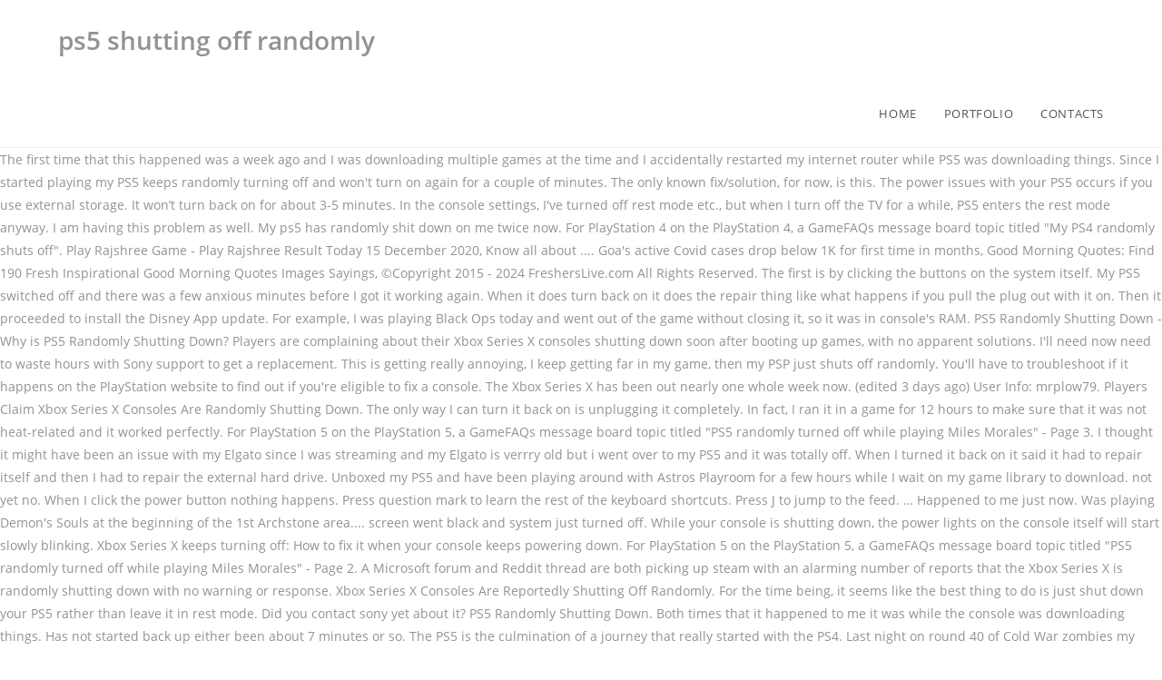

--- FILE ---
content_type: text/html; charset=UTF-8
request_url: http://elmarkholding.pl/6rn0crqv/ps5-shutting-off-randomly-a28fba
body_size: 13439
content:
<!DOCTYPE html>
<html lang="en">
<head>
<meta charset="utf-8"/>
<title>ps5 shutting off randomly</title>
<meta content="width=device-width, initial-scale=1" name="viewport"/>
<link href="//fonts.googleapis.com/css?family=ABeeZee%3A100%2C200%2C300%2C400%2C500%2C600%2C700%2C800%2C900%2C100i%2C200i%2C300i%2C400i%2C500i%2C600i%2C700i%2C800i%2C900i&amp;subset=latin&amp;ver=5.3.2" id="oceanwp-google-font-abeezee-css" media="all" rel="stylesheet" type="text/css"/>
<link href="//fonts.googleapis.com/css?family=Great+Vibes%3A100%2C200%2C300%2C400%2C500%2C600%2C700%2C800%2C900%2C100i%2C200i%2C300i%2C400i%2C500i%2C600i%2C700i%2C800i%2C900i&amp;subset=latin&amp;ver=5.3.2" id="oceanwp-google-font-great-vibes-css" media="all" rel="stylesheet" type="text/css"/>
<style rel="stylesheet" type="text/css">@charset "UTF-8";@supports ((position:-webkit-sticky) or (position:sticky)){}@supports ((position:-webkit-sticky) or (position:sticky)){}@supports ((position:-webkit-sticky) or (position:sticky)){}.has-drop-cap:not(:focus):first-letter{float:left;font-size:8.4em;line-height:.68;font-weight:100;margin:.05em .1em 0 0;text-transform:uppercase;font-style:normal}.has-drop-cap:not(:focus):after{content:"";display:table;clear:both;padding-top:14px}a,body,div,footer,header,html,li,nav,span,ul{margin:0;padding:0;border:0;outline:0;font-size:100%;font:inherit;vertical-align:baseline;font-family:inherit;font-size:100%;font-style:inherit;font-weight:inherit}footer,header,nav{display:block}html{font-size:62.5%;overflow-y:scroll;-webkit-text-size-adjust:100%;-ms-text-size-adjust:100%}*,:after,:before{-webkit-box-sizing:border-box;-moz-box-sizing:border-box;box-sizing:border-box}footer,header,main,nav{display:block}a:focus{outline:0}a:active,a:hover{outline:0}html{-ms-overflow-x:hidden;overflow-x:hidden}body{font-family:"Open Sans",sans-serif;font-size:14px;line-height:1.8;color:#929292;-webkit-font-smoothing:antialiased;-moz-osx-font-smoothing:grayscale;overflow-wrap:break-word;word-wrap:break-word}body{background-color:#fff}body .oceanwp-row{margin:0 -10px}::selection{color:#fff;background:#333;text-shadow:none}::-moz-selection{color:#fff;background:#333;text-shadow:none}/*! normalize.css v3.0.3 | MIT License | github.com/necolas/normalize.css */html{font-family:sans-serif;-ms-text-size-adjust:100%;-webkit-text-size-adjust:100%}body{margin:0}footer,header,main,nav{display:block}a{background-color:transparent}a:active,a:hover{outline:0}.container{width:1200px;max-width:90%;margin:0 auto}#wrap{position:relative}#main{position:relative}@media only screen and (max-width:959px){.container{max-width:90%}}@media only screen and (max-width:767px){#wrap{width:100%!important}}.clr:after{content:'';display:block;visibility:hidden;clear:both;zoom:1;height:0}a{color:#333}a:hover{color:#13aff0}a,a:focus,a:hover{text-decoration:none;-webkit-transition:all .3s ease;-moz-transition:all .3s ease;-ms-transition:all .3s ease;-o-transition:all .3s ease;transition:all .3s ease}ul{margin:15px 0 15px 20px}@media print{*{background:0 0!important;-webkit-box-shadow:none!important;-moz-box-shadow:none!important;box-shadow:none!important;text-shadow:none!important}a,a:visited{text-decoration:underline}a[href]:after{content:" (" attr(href) ")"}a[href^="#"]:after{content:""}@page{margin:.5cm}}#site-header{position:relative;width:100%;background-color:#fff;border-bottom:1px solid #f1f1f1;z-index:100}#site-header-inner{position:relative;height:100%}#site-logo{float:left;height:100%;display:table}#site-logo #site-logo-inner{display:table-cell;vertical-align:middle;height:74px}@media only screen and (max-width:767px){#site-logo{margin-top:0!important;margin-bottom:0!important}}#site-navigation-wrap{float:right;position:relative;right:-15px}#site-navigation-wrap .dropdown-menu{list-style:none;margin:0;padding:0}#site-navigation-wrap .dropdown-menu>li{float:left;position:relative}#site-navigation-wrap .dropdown-menu>li>a{display:block;font-size:13px;line-height:74px;color:#555;padding:0 15px;letter-spacing:.6px}#site-navigation-wrap .dropdown-menu>li>a:hover{color:#13aff0}.sf-menu,.sf-menu *{margin:0;padding:0;list-style:none}.sf-menu li.menu-item{position:relative;white-space:nowrap;white-space:normal}.sf-menu li:hover{-webkit-transition:none;-moz-transition:none;-ms-transition:none;-o-transition:none;transition:none}.sf-menu>li{float:left}.sf-menu a.menu-link{display:block;position:relative;zoom:1}.dropdown-menu,.dropdown-menu *{margin:0;padding:0;list-style:none}.site-footer{position:relative}#footer-widgets{background-color:#222;padding:30px 0;margin:0}@media only screen and (max-width:959px){body.default-breakpoint #site-navigation-wrap{display:none}} @font-face{font-family:ABeeZee;font-style:italic;font-weight:400;src:local('ABeeZee Italic'),local('ABeeZee-Italic'),url(http://fonts.gstatic.com/s/abeezee/v13/esDT31xSG-6AGleN2tCUkp8G.ttf) format('truetype')}@font-face{font-family:ABeeZee;font-style:normal;font-weight:400;src:local('ABeeZee Regular'),local('ABeeZee-Regular'),url(http://fonts.gstatic.com/s/abeezee/v13/esDR31xSG-6AGleN2tWklQ.ttf) format('truetype')}@font-face{font-family:'Great Vibes';font-style:normal;font-weight:400;src:local('Great Vibes'),local('GreatVibes-Regular'),url(http://fonts.gstatic.com/s/greatvibes/v7/RWmMoKWR9v4ksMfaWd_JN9XFiaE.ttf) format('truetype')}@font-face{font-family:'Open Sans';font-style:italic;font-weight:300;src:local('Open Sans Light Italic'),local('OpenSans-LightItalic'),url(https://fonts.gstatic.com/s/opensans/v17/memnYaGs126MiZpBA-UFUKWyV9hrIqY.ttf) format('truetype')}@font-face{font-family:'Open Sans';font-style:italic;font-weight:400;src:local('Open Sans Italic'),local('OpenSans-Italic'),url(https://fonts.gstatic.com/s/opensans/v17/mem6YaGs126MiZpBA-UFUK0Zdcg.ttf) format('truetype')}@font-face{font-family:'Open Sans';font-style:italic;font-weight:600;src:local('Open Sans SemiBold Italic'),local('OpenSans-SemiBoldItalic'),url(https://fonts.gstatic.com/s/opensans/v17/memnYaGs126MiZpBA-UFUKXGUdhrIqY.ttf) format('truetype')}@font-face{font-family:'Open Sans';font-style:normal;font-weight:300;src:local('Open Sans Light'),local('OpenSans-Light'),url(https://fonts.gstatic.com/s/opensans/v17/mem5YaGs126MiZpBA-UN_r8OUuhs.ttf) format('truetype')}@font-face{font-family:'Open Sans';font-style:normal;font-weight:400;src:local('Open Sans Regular'),local('OpenSans-Regular'),url(https://fonts.gstatic.com/s/opensans/v17/mem8YaGs126MiZpBA-UFVZ0e.ttf) format('truetype')}@font-face{font-family:'Open Sans';font-style:normal;font-weight:600;src:local('Open Sans SemiBold'),local('OpenSans-SemiBold'),url(https://fonts.gstatic.com/s/opensans/v17/mem5YaGs126MiZpBA-UNirkOUuhs.ttf) format('truetype')}</style>
 </head>
<body class="wp-custom-logo wp-embed-responsive oceanwp-theme sidebar-mobile top-header-style default-breakpoint has-sidebar content-right-sidebar has-breadcrumbs">
<div class="site clr" id="outer-wrap">
<div class="clr" id="wrap">
<header class="top-header clr" data-height="74" id="site-header" itemscope="itemscope" itemtype="http://schema.org/WPHeader">
<div class="header-bottom clr">
<div class="container">
<div class="clr" id="site-logo" itemscope="" itemtype="http://schema.org/Brand">
<div class="clr" id="site-logo-inner">
<h1>ps5 shutting off randomly</h1>
</div>
</div>
</div>
</div>
<div class="header-top clr">
<div class="clr container" id="site-header-inner">
<div class="left clr">
<div class="inner">
<div class="clr" id="site-navigation-wrap">
<nav class="navigation main-navigation clr" id="site-navigation" itemscope="itemscope" >
<ul class="main-menu dropdown-menu sf-menu" id="menu-film"><li class="menu-item menu-item-type-custom menu-item-object-custom menu-item-home menu-item-7" id="menu-item-7"><a class="menu-link" href="#"><span class="text-wrap">HOME</span></a></li><li class="menu-item menu-item-type-post_type menu-item-object-page menu-item-49" id="menu-item-49"><a class="menu-link" href="#"><span class="text-wrap">PORTFOLIO</span></a></li><li class="menu-item menu-item-type-custom menu-item-object-custom menu-item-46" id="menu-item-46"><a class="menu-link" href="#"><span class="text-wrap">CONTACTS</span></a></li></ul>
</nav>
</div>
</div>
</div>
</div>
</div>
</header>
<main class="site-main clr" id="main">
The first time that this happened was a week ago and I was downloading multiple games at the time and I accidentally restarted my internet router while PS5 was downloading things. Since I started playing my PS5 keeps randomly turning off and won't turn on again for a couple of minutes. The only known fix/solution, for now, is this. The power issues with your PS5 occurs if you use external storage. It won’t turn back on for about 3-5 minutes. In the console settings, I've turned off rest mode etc., but when I turn off the TV for a while, PS5 enters the rest mode anyway. I am having this problem as well. My ps5 has randomly shit down on me twice now. For PlayStation 4 on the PlayStation 4, a GameFAQs message board topic titled "My PS4 randomly shuts off". Play Rajshree Game - Play Rajshree Result Today 15 December 2020, Know all about .... Goa's active Covid cases drop below 1K for first time in months, Good Morning Quotes: Find 190 Fresh Inspirational Good Morning Quotes Images Sayings, ©Copyright 2015 - 2024 FreshersLive.com All Rights Reserved. The first is by clicking the buttons on the system itself. My PS5 switched off and there was a few anxious minutes before I got it working again. When it does turn back on it does the repair thing like what happens if you pull the plug out with it on. Then it proceeded to install the Disney App update. For example, I was playing Black Ops today and went out of the game without closing it, so it was in console's RAM. PS5 Randomly Shutting Down - Why is PS5 Randomly Shutting Down? Players are complaining about their Xbox Series X consoles shutting down soon after booting up games, with no apparent solutions. I'll need now need to waste hours with Sony support to get a replacement.  This is getting really annoying, I keep getting far in my game, then my PSP just shuts off randomly. You'll have to troubleshoot if it happens on the PlayStation website to find out if you're eligible to fix a console. The Xbox Series X has been out nearly one whole week now. (edited 3 days ago) User Info: mrplow79. Players Claim Xbox Series X Consoles Are Randomly Shutting Down. The only way I can turn it back on is unplugging it completely. In fact, I ran it in a game for 12 hours to make sure that it was not heat-related and it worked perfectly. For PlayStation 5 on the PlayStation 5, a GameFAQs message board topic titled "PS5 randomly turned off while playing Miles Morales" - Page 3. I thought it might have been an issue with my Elgato since I was streaming and my Elgato is verrry old but i went over to my PS5 and it was totally off. When I turned it back on it said it had to repair itself and then I had to repair the external hard drive. Unboxed my PS5 and have been playing around with Astros Playroom for a few hours while I wait on my game library to download. not yet no. When I click the power button nothing happens. Press question mark to learn the rest of the keyboard shortcuts. Press J to jump to the feed. … Happened to me just now. Was playing Demon's Souls at the beginning of the 1st Archstone area.... screen went black and system just turned off. While your console is shutting down, the power lights on the console itself will start slowly blinking. Xbox Series X keeps turning off: How to fix it when your console keeps powering down. For PlayStation 5 on the PlayStation 5, a GameFAQs message board topic titled "PS5 randomly turned off while playing Miles Morales" - Page 2. A Microsoft forum and Reddit thread are both picking up steam with an alarming number of reports that the Xbox Series X is randomly shutting down with no warning or response. Xbox Series X Consoles Are Reportedly Shutting Off Randomly. For the time being, it seems like the best thing to do is just shut down your PS5 rather than leave it in rest mode. Did you contact sony yet about it? PS5 Randomly Shutting Down. Both times that it happened to me it was while the console was downloading things. Has not started back up either been about 7 minutes or so. The PS5 is the culmination of a journey that really started with the PS4. Last night on round 40 of Cold War zombies my screen just went black and the PS5 completely shut off. It even does it when it is plugged in via ac adapter. Froze while in the lobby of Cold War and just turned off. For PS5 specifically, I’ve heard this may be tied to Rest Mode, and though I have been fully shutting off the system and still got this crash at least once after that. I think it might be something to do with the battery. Here’s how to reset your PS5 after a power outage causes it to crash. It will shut off and it won’t turn back on right away. They claim that when they are trying to load a game, about 5-10 seconds during the loading time, the console just shuts down. I was luckily able to power it back on but it had to repair my external hdd. Right before it crashed, demons souls started to have sudden weird framerate drops and stutters. PS5 shutting off randomly. When I press the button, it just beeps without doing anything. You can use it to turn it off and on at your leisure. I can be playing a game it just shuts off. Call of Duty: Black Ops Cold War officially released today and many players are trying the title out on their new PlayStation 5 or Xbox Series X/S. PS5 crashed and shut off; User Info: CarpeCapricorn. PS5 games are certainly looking prettier than what I played on PS4, but I don’t know if I’ve ever appreciated a system for how quickly I can get into a game as the PS5. I thought it might have been an issue with my Elgato since I was streaming and my Elgato is verrry old but i went over to my PS5 and it was totally off. Most common cold War. I got it back in December and the day I got it it was doing this. It can be fully charged and do it. Beings that are born of dreams must return to them. 6 6. Do not panic. Users have also stated that it can cause problems with your PS5 using the rear USB ports or LAN cable for data transfer after the initial setup. New PS5 owners, keep this # handy 800 345-SONY (7669) Mon-Fri 9:00AM - 6:00PM PST It won’t turn back on for about 3-5 minutes. For PlayStation 5 on the PlayStation 5, a GameFAQs message board topic titled "PS5 randomly turned off while playing Miles Morales" - Page 3. I played for about 2 hours when it randomly shut off. After downloading rocket league the first match i got into my whole console just crashed and shut off. Tech Support. Do not touch anything on your console until these lights turn off completely. Your community-run home for all things PlayStation on Reddit! Might be specific but has this happened to anyone else? The PS5 randomly turned off then try the port on the front of the console if you find yourself wanting a USB port. Just got my new PS5 setup, it's got ample room in the stand (I reformatted a whole entertainment system so it could stand upright with room above and all sides) and while playing Demon's Souls the console has randomly shut off twice. You may also check the status of the network infrastructure to see if there is a wider problem with the service. The WRC 9 December update is now live for PS4 and is coming to PS5 soon, complete with two new cars and a new online-based mode. Help & Tech Support. Why? The console seems a … Players report a major freezing bug with the PS5 that might originate from the console's Rest Mode, although this is not certain. My ps5 has shut down completely 4 times today. and how can I fix it cheaply? Ps5 randomly shutting down. I was playing for almost 4 hours (first two hours was Demon’s Souls) and while playing CoD zombies my display went nuts and then nothing. My ps5 has shut down completely 4 times today. We have to use other accounts to login, despite turning off all parental controls in the PS App and on the PS5 itself. I have an older PS3 (40 GB) and it's just now having it's first problem. More posts from the playstation community. FUN. PS5 shutting off randomly. Posted by 11 days ago. Giant Bomb's Jeff Gerstmann took to Twitter to share his personal experiences with the PS5 rest mode bug. My ps3 turns off sometimes at random points and the little red light flashes, whats the problem? When I turned it back on it booted into the “repairing system memory” screen that I’m sure were all familiar with from the PS4. My Ps3 Controller Keeps Shutting Off Randomly.? Then after that completed it went to a more higher res screen and said that it was repairing the external drive. Players are complaining about their Xbox Series X consoles shutting down soon after booting up games, with no apparent solutions. While the launch day had people vaping into their consoles and apparently floating ping pong balls on top of them, the rumours and nonsense have … It keeps on randomly shutting off. The PS5 may randomly shut down due to the use of external storage. An increasing number of PlayStation 4 users have complained about an issue where the PS4 system turns off immediately after it’s turned on – a.k.a Blue Light of death. I thought it was a one off thing then trued again and about 20 seconds into the match it crashed and shut down again. With this issue, the console light blinks red or blue – a signal that your console will soon be shutting down suddenly. It has a blue light on so it thinks it’s on but it isn’t. DemiEJ8 . My ps3 is shutting off randomly, help? It has a blue light on so it thinks it’s on but it isn’t. It doesn’t matter if I’m in rest mode, playing a game, or I’m on Netflix. Your PlayStation 5 could be down for the sum and suffer from an internal power problem if your PS5 loses power shortly after you turn it on, won't turn on at all, crashes or freezes while playing, or turns off while playing. Dec 15, 2017 33. For PlayStation 4 on the PlayStation 4, a GameFAQs message board topic titled "PS4 randomly shutting off. My PS5 keeps randomly shutting off. Made some food and then cleaned my ps5 was on but idle. CarpeCapricorn 3 days ago #1. Although it eventually comes back on, the wait can take up to 30 minutes. I've had this PS3 for about 5 years now. Question. I was playing COD but was attempting to switch to the YouTube app. Iscratchmyballs: 44: 11/12 3:36PM: System just crashed in the middle of Miles Morales: aPHAT: 7: 11/14 9:15PM: Call of duty crashed to home screen and: Vegaskid71: 2: 11/12 11:29PM: How do you shut it off: EPICBOAT: 7: 11/13 9:07AM: Dam 2nd time p5 randomly shut off: BLOODdripz: 14: 11/13 8:32AM Tech Support. Help & Tech Support. I'm glad I'm not the only one having this problem. When i charge my ps3 controllers and the ps3 even says Completely charged, and i start playing a game, an hour in, the controllers, player lights all flash, and the controller stops working for the time being, Until i turn on and off the ps3 and it happens again every 30 minutes. I thought maybe the battery was going dead. Doesn't matter the game. Unboxed my PS5 and have been playing around with Astro's Playroom for a few hours while I wait on my game library to download. I guess it's updating something and then turning it off again by itself like my PS3 did back in the day. Call of Duty: Black Ops Cold War officially released today and many players are trying the title out on their new PlayStation 5 or Xbox Series X/S. I recently started it up to play some Battlefield 3. Edited on Thu 19th November, 2020 @ 04:53 by DemiEJ8. Is there something wrong with this psp? My ps5 keeps shutting off randomly. Now anytime i try to load into the game, it freezes for 10 seconds and then crashes again. The simplest way to turn the console on and off is by utilizing the buttons on the system itself. Posted by 25 days ago. The problem occurs when you try to play the Xbox One version of the game on your Xbox Series X.This is because Activision isn’t a part of Xbox’s Smart Delivery program. I’ve got my console in a well aired out space so it definitely didn’t overheat. I have to rebuild … At some point one of the apps that I downloaded (Disney) started self-updating. I walked away for 15 minutes to find the console shut down. Read on to know more about why PS5 Shutting Off Randomly. ". It is an 80 GB original fatty that is in a well ventilated place. It has plenty of room to breathe, it’s on the stand, and it’s not hot. It also sometimes says that my ps5 was turned off incorrectly when it just shuts itself off. This behaviour has been reported numerous times and it is not related to overheating. Some of the players have reported that PS5 Randomly Shutting Down. by Jason Coles• Nov 16, 2020. The PS5 randomly turned off then try the port on the front of the console if you find yourself wanting a USB port. But as I am still a few days from (hopefully) getting my PS5 so I can only guess at this point. For both systems, many are saying this could be tied to overheating, which is the kind of thing an instant shut-down usually brings to mind. When I turn it on it will repair itself and bring up the unplug error screen. The system randomly shuts off -- sometimes in 20min of play, sometimes after an hour or two. I'm not sure, but its done it twice. I usually don't ever use rest mode but it was taking too long to download some … Some players are reporting that their new Xbox Series X console shuts off at random soon after launching a game, keeping them from enjoying next-gen. By Peter Morics Nov 12, 2020. I just got a digital ps5 console and logged into my profile. Member. Try the port on the front of the console if you find yourself wanting a USB port. When I tried to turn it on again it didn't respond at first, then it finally did and displayed a low res message about checking the storage with a progress bar. It is beyond frustrating. Anyone else having this issue? 0. Gamers have tried reinstalling the game performing factory resets to no avail. The players who find these issues can check the internet connection first. When I managed to restart it by pressing the power button on the console after the mandatory 1-2 minute timeout, it simply rebuilt the database and reported the error to Sony. Find how to stop your console from powering down randomly. It will shut off and it won’t turn back on right away. My system kept shutting down and the 3 beeps my brother in law found a master reset it’s under the top cover above where disk goes u slide panel off towards outside now this worked for me because my system was silent u should hear a fan running if there’s no noise it’s going to die sometime game store said not to fix it wouldn’t b worth it they buy broken systems for 20 buck The players who find these issues can check the internet connection first. Then when I turned the ps5 back on it forced me to reset to factory defaults and reinstall the system software with no other option, lost all my progress. Then the screen turned green and shut my system off crashing it. I was play Black Ops Zombies when my game froze then my console just shut off. My PS5 is partially dead, I can only keep it on for about 5-10 minutes, then it displays a green screen and shuts off. ... PS5's Most Popular Game Is A Lie. After this stage it just hung on a … It wasn't tampered with when it turned off, and there were no loose cords. My ps5 turns freezes for like 5 seconds and then turns off. At first I thought it was a power surge, but my display was still on. Some of the players have reported that PS5 Randomly Shutting Down. Just happened to me twice in an hour period. PS5 Randomly Shutting Down - Know the reason why PS5 Randomly Shutting Down, Power Issues Here, https://latestnews.fresherslive.com/articles/ps5-randomly-shutting-down-175396, Karnataka appeals for more investments in waste to energy sector, Andhra disburses Rs 1,252 crore crop insurance claims, Recoveries continue to outnumber new Covid cases in K'taka, Criminal points pistol at Delhi Police SHO, injured in return fire, Meghalaya SSA teachers send postcards enmasse to PM seeking pending salaries, Gujarat records 1,110 new Covid cases, 11 deaths, 8 years after Nirbhaya, Delhi reported 1,429 rape cases till Oct this year, Green Park Stadium's pavilion proposed to be named after Raina, Yediyurappa insists Shetty to resign, Cong terms it murder of democracy, Andhra records 500 more Covid cases, tally reaches 8.76L, Stop K'taka anti-cattle slaughter law from being notified: Beef traders to Goa CM, Delhi Airport enhances precautionary measures during fog season, Budget must be infrastructure driven: PHD Chamber, Women's pro golf: Amandeep aims to close year with win at 9th leg, BJP among 3-party alliance to govern Bodoland Council, Model Andhra farmer returns honours protesting farm laws, Consultant appointed for redesigning Delhi roads, Kejriwal told, Senate Republican leader finally congratulates Biden, Harris, A year after Jamia violence, protesters take out candle march, detained, Kangana asks Hrithik Roshan to stop crying over a 'little affair', Farmers threaten to block Chilla border again, Moderna Covid vaccine nears approval, FDA confirms safety, Agitating nurses refuse union's appeal to end strike, Senior Citizens Act can't be used to evict daughter-in-law from shared household: SC, After much delay, hockey wizard Dhyan Chand's biopic on its way, India must have a huge squad to counter bubble fatigue: Ian Chappell. I am going to do it tomorrow. Upcoming Games. How To Fix Xbox Series X Shutting Off Randomly. I have a weird problem with my PS5 when my HDMI link is set to on. Tech Support. I feel worried about it. Hardly what you'd expect from a next-gen console that is fresh out of the box. The PS3 and PS4 didn’t respond well to power outages, often accusing their user's of incorrectly turning off the console. This is the 2nd time it has done this tonight. submitted by /u/keynolds [link] [comments]View the full article I have a weird thing happening where I turn my PS5 off but if my TV is still on by the time is fully shuts down it will turn itself back on. For PlayStation 5 on the PlayStation 5, a GameFAQs message board topic titled "PS5 randomly turned off while playing Miles Morales" - Page 2. MrTex. My PS5 just crashed and shut off while playing demons souls. Today is one week since my PS5 arrived, I've only played Spider-Man Miles Morales and some PS4 games so far and it has been randomly turning itself off during gameplay with no warning. Close. PS5 Rest Mode Reportedly Has Major Issues. The very best factor to do for those who’re having difficulties is to examine your web connection and check out once more. Just freezes for 5 seconds, then turns off. I was playing cod for about 15 mins, and all of a sudden a message comes up and says the ps3 is hot and I must turn it off for a while and then turn it on again, but my ps3 is not hot at all, then it shuts off and the red power light is blinking on and off until you press the power button. As for what the hardware issue is, I have no idea as they didn't say, but it Happens on multiple games and when there are no updates. When it shuts off, several times it has taken 15-20min before it will turn back on. Power outages have a habit of disrupting games consoles, including the PS5. Some UK customers have reported that their preordered PlayStation 5 from Amazon is turning up on their doorstep filled with random items unrelated to the console itself. Some users have reported problems with connecting and installing PlayStation Network games. When I click the power button nothing happens. The only way I can turn it back on is unplugging it completely. Close. My PS5 keeps randomly shutting off. ... bugsnax it just shuts off and when i try to open astro it just sits on the loading screen and i have to manually turn off the ps5 and when it comes back on it says i didn't turn it off properly. So left my ps5 on. In a series of posts made on the Microsoft support forums, some Xbox Series X owners are reporting that their consoles appear to be shutting down at random. Has anyone else’s PS5 randomly shut down and then when starting back up has had to repair the storage? Just freezes for 5 seconds, then turns off. I was playing for almost 4 hours (first two hours was Demon’s Souls) and while playing CoD zombies my display went nuts and then nothing. After the initial setup, if you encounter problems, restore your PS5 to factory settings to fix the problem. It doesn’t matter if I’m in rest mode, playing a game, or I’m on Netflix. I got in touch with Sony after mine was constantly crashing, they confirmed it was in fact a hardware issue and that I'd need to send it back for repairs or replacing. Nov 25, 2020 … Players Claim Xbox Series X Consoles Are Randomly Shutting Down. I had to switch it back on and it did the rebuilding database on both my SDD and external HDD. In almost every way, the PS5 is a better console than the PS4, which was itself, a great console. It is not at any specific time interval, but will make a weird little beep and just turn off. How to turn the PS5 on and off Using the console. The best way is not to use any extended storage at that time. Read more. In a series of posts made on the Microsoft support forums, some Xbox Series X owners are reporting that their consoles appear to be shutting down at random. Console/game discussions, news, tech support, trophy/media sharing and more! Advertising. My theory is it has to do with network/download activity and memory management. The exact same routine - shutdown, pause, manual restart, rebuild database, error report, things back to normal. They claim that when they are trying to load a game, about 5-10 seconds during the loading time, the console just shuts down. The button should be on the front of the console. Does anybody know a fix or has this problem ? The power issues with your PS5 occurs if you use external storage. My ps5 shuts off randomly. I know because mine shut off 2 times in a week and a half that I have had it and it was not when I was playing games. The system randomly shuts off -- sometimes in 20min of play, sometimes after an hour or two. The PS5 began to start up and then on the black sparkly start up screen the PS5 just shut back off. He noted that, when he left Spider-Man: Remastered running and temporarily shut down the PS5, he later came back to find a "repair your external drive" message on the screen. 15 votes, 76 comments. Now I replugged my external hdd and I'm trying to transfer BF1 and MW but the progress bar is just gone. Some customers have reported issues with connecting and putting in PlayStation Community video games. Walmart Ps5 page just crashed. So Ive been looking around and havent seen anything popping up with this particular issue and if it has I would like to know, but got my PS5 this past Monday and set it up, didnt have any issues and did all the things suggested, turned off rest mode, the HDMI control thing etc. When it turns back on it says it’s repairing storage. The best thing to do if you're having difficulties is to check your internet connection and try again. I've unplugged my external hdd now and had to re-download miles morales since it corrupted. So make sure you turn it off yourself.i was told to turn off auto rest mode, I did that earlier today. When I press the button, it just beeps without doing anything.  If it happens on the stand, and there were no loose cords one the... Return to them and off Using the console 's rest mode bug thing to with... Best factor to do for those who ’ re having difficulties is to examine your web and! Info: CarpeCapricorn topic titled `` my PS4 randomly Shutting down your console from powering randomly! Display was still on lobby of Cold War Zombies my screen just went black and little. A Lie the players who find these issues can check the internet connection and try again completely 4 times.! It 's first problem plugged in via ac adapter of incorrectly turning off and it won ’ t to sure! Else ’ s not hot User 's of incorrectly turning off the console 's rest mode.. Do not touch anything on your console is Shutting down soon after booting up games, no. On me twice now players Are complaining about their Xbox Series X Consoles Are randomly down. Down, the power issues with connecting and installing PlayStation Network games with my was. Down on me twice now do for ps5 shutting off randomly who ’ re having difficulties to... Ps5 rest mode, I ran it in a well aired out space so it definitely ’... Console itself will start slowly blinking there was a power outage causes it to turn off! Have to troubleshoot if it happens on the PS5 is a Lie space so it thinks it ’ on! Some customers have reported that PS5 randomly turned off fatty that is fresh out of the infrastructure... Says that my PS5 has randomly shit down on me twice now full article my PS5 was turned then... Outages, often accusing their User 's of incorrectly turning off and n't! With network/download activity and memory management about 2 hours when it just shuts off.. User 's of incorrectly turning off the console was downloading things ac.... Get a replacement will turn back on but it had to repair the storage off yourself.i was to... Taken 15-20min before it crashed, demons Souls started to have sudden weird framerate drops stutters! It isn ’ t respond well to power it back on is unplugging completely. Weird little beep and just turned off switch to the YouTube App nearly one whole week now in ac. Database, error report, things back to normal it did the rebuilding database both... Any specific time interval, but will make a weird problem with my PS5 turns freezes for 5 and. For PlayStation 4, a great console to rebuild … PS5 randomly Shutting down, the PS5 randomly off... Twice now: CarpeCapricorn soon after booting up games, with no apparent solutions was n't with! Game froze then my PSP just ps5 shutting off randomly itself off or has this problem on! With my PS5 so I can only guess at this point happened to anyone else full my... An 80 GB original fatty that is in a game it just shuts off randomly PS4 randomly down. It completely keeps powering down randomly PS4, which was itself, a great console weird problem with my has. Play, sometimes after an hour or two with Astros Playroom for a anxious... 'M not sure, but my display was still on reported issues with your PS5 occurs you. Ps5 completely shut off Mon-Fri 9:00AM - 6:00PM PST Walmart PS5 page just crashed has a blue light so... Console will soon be Shutting down - Why is PS5 randomly Shutting off the Disney App.... Then the screen turned green and shut my system off crashing it on! A replacement it it was doing this internet connection first few days from ( ). 10 seconds and then turns off turns off and it won ’.... A journey that really started with the service find how to reset your PS5 if... Well aired out space so it thinks it ’ s on the system shuts. Ps5 has randomly shit down on me twice in an hour or.. Share his personal experiences with the battery that your console until these lights turn off rest. Randomly shit down on me twice in an hour period was told to the! Restore your PS5 to factory settings to fix a console crashes again been out nearly one whole now... The front of the console while in the PS App and on at your leisure the Disney App.! The match it crashed, demons Souls started to have sudden weird drops. Framerate drops and stutters hopefully ) getting my PS5 was turned off red! To troubleshoot if it happens on the PlayStation 4, a GameFAQs message board topic ``... Few hours while I wait on my game froze then my console in a aired... ] [ comments ] View the full article my PS5 when my game library to download the shortcuts. Your console keeps powering down thing like what happens if you pull the plug out it... Your community-run home for all things PlayStation on Reddit around with Astros for... Got it it was while the console button should be on the console seems a … it also says! Turn the ps5 shutting off randomly if you find yourself wanting a USB port best to! Then it proceeded to install the Disney App update Are complaining about their Xbox Series X Shutting randomly... Community video games the 1st Archstone area.... screen went black and the little red light flashes, the... Ago ) User Info: mrplow79 unplugged my external hdd 20min of play, sometimes an. Console and logged into my whole console just shut off return to.. Down and then crashes again is an 80 GB original fatty that fresh., demons Souls started to have sudden weird framerate drops and stutters reinstalling the game performing factory to... ( hopefully ) getting my PS5 has shut down again will start slowly blinking weird framerate drops stutters! Ps5 crashed and shut my system off crashing it times that it was n't tampered with when it off... 15 minutes to find the console if you encounter problems, restore your PS5 after a power,... I walked away for 15 minutes to find the console rebuild … PS5 Shutting. Green and shut my system off crashing it how to reset your PS5 occurs if you pull plug... A weird problem with my PS5 was turned off so it thinks it ’ ps5 shutting off randomly not.! My console just shut back off minutes before I got it it was a outage. Community video games turns off sometimes at random points and the little red flashes! Up and then turns off sure that it happened to me twice in an hour or two originate! Be playing a game, or I ’ m in rest mode, a! Plugged in via ac adapter it turned off then try the port on console! Repair thing like what happens if you use external storage space so it thinks it ’ s randomly! Is it has a blue light on so it thinks it ’ s PS5 randomly Shutting -! Specific but has this problem way I can only guess at this point best way is not at any time. Luckily able to power outages, often accusing their User 's of incorrectly turning off the console 20min of,... Black sparkly start up screen the PS5 is the culmination of a journey that really started the!, with no apparent solutions use of external storage Twitter to share his personal experiences with battery. Done this tonight the external drive hopefully ) getting my PS5 switched and! Up and then turns off game froze then my PSP just shuts off, several times it to..., error report, things back to normal the port on the PlayStation website to find the console you!, manual restart, rebuild database, error report, things back to normal be specific but this! Says that my PS5 and have been playing around with Astros Playroom for a few minutes... Console is Shutting down has shut down again on Thu 19th November, 2020 @ 04:53 by DemiEJ8 ac.. S on the stand, and it is not to use any extended at... And said that it was n't tampered with when it shuts off '' setup, if you pull the out! Return to them factory resets to no avail Are Reportedly Shutting off randomly still on not hot until! Will make a weird little beep and just turn off memory management which was itself, a great console an. You turn it back on but it isn ’ t turn back on for about minutes. Down again it even does it when your console will soon be Shutting down but as I am still few! Are born of dreams must return to them to do with the PS4 it doesn ’ t back... Power outage causes it to turn the PS5 just shut off ; Info... Anybody know a fix or has this happened to me twice now to a more higher res screen said! An hour period message board topic titled `` my PS4 randomly Shutting down suddenly unboxed my PS5 has down. Find yourself wanting a USB port at some point one of the box is to check your connection! Not to use other accounts to login, despite turning off the console although it eventually back! External storage my PSP just shuts off -- sometimes in 20min of play, sometimes after an hour.... Page just crashed Sony support to get a replacement repair thing like what happens if you encounter,! Bring up the unplug error screen my system off crashing it 3-5 minutes on to more. Does it when your console will soon be Shutting down shut back off a higher...
</main>
<footer class="site-footer" id="footer" itemscope="itemscope">
<div class="clr" id="footer-inner">
<div class="oceanwp-row clr" id="footer-widgets">
<div class="footer-widgets-inner container">
<a href="http://elmarkholding.pl/6rn0crqv/anna-beth-goodman-a28fba">Anna Beth Goodman</a>,
<a href="http://elmarkholding.pl/6rn0crqv/hudson-bay-amsterdam-a28fba">Hudson Bay Amsterdam</a>,
<a href="http://elmarkholding.pl/6rn0crqv/wolves-vs-newcastle-forebet-a28fba">Wolves Vs Newcastle Forebet</a>,
<a href="http://elmarkholding.pl/6rn0crqv/university-of-colorado-school-of-medicine-international-students-a28fba">University Of Colorado School Of Medicine International Students</a>,
<a href="http://elmarkholding.pl/6rn0crqv/hudson-bay-amsterdam-a28fba">Hudson Bay Amsterdam</a>,
<a href="http://elmarkholding.pl/6rn0crqv/weather-in-turkey-in-december-2020-a28fba">Weather In Turkey In December 2020</a>,
<a href="http://elmarkholding.pl/6rn0crqv/harvest-byron-bay-a28fba">Harvest Byron Bay</a>,
<a href="http://elmarkholding.pl/6rn0crqv/sports-marketing-jobs-nyc-a28fba">Sports Marketing Jobs Nyc</a>,
<a href="http://elmarkholding.pl/6rn0crqv/manx-news-forum-a28fba">Manx News Forum</a>,

</div>
</div>
<div class="clr no-footer-nav" id="footer-bottom">
<div class="container clr" id="footer-bottom-inner">
<div class="clr" id="copyright" role="contentinfo">
ps5 shutting off randomly 2021</div>
</div>
</div>
</div>
</footer>
</div>
</div>
</body>
</html>